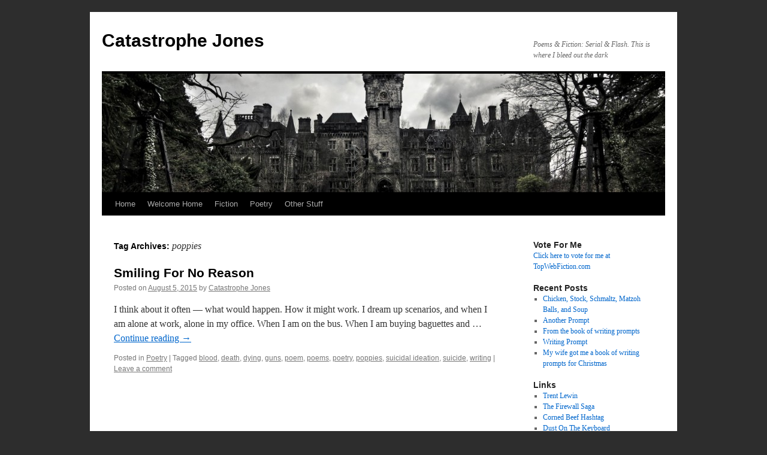

--- FILE ---
content_type: text/html; charset=UTF-8
request_url: https://catastrophejones.com/archives/tag/poppies
body_size: 11655
content:
<!DOCTYPE html>
<html lang="en-US">
<head>
<meta charset="UTF-8" />
<title>
poppies | Catastrophe Jones	</title>
<link rel="profile" href="https://gmpg.org/xfn/11" />
<link rel="stylesheet" type="text/css" media="all" href="https://catastrophejones.com/wp-content/themes/twentyten/style.css?ver=20251202" />
<link rel="pingback" href="https://catastrophejones.com/xmlrpc.php">
<meta name='robots' content='max-image-preview:large' />
<link rel="alternate" type="application/rss+xml" title="Catastrophe Jones &raquo; Feed" href="https://catastrophejones.com/feed" />
<link rel="alternate" type="application/rss+xml" title="Catastrophe Jones &raquo; Comments Feed" href="https://catastrophejones.com/comments/feed" />
<link rel="alternate" type="application/rss+xml" title="Catastrophe Jones &raquo; poppies Tag Feed" href="https://catastrophejones.com/archives/tag/poppies/feed" />
<style id='wp-img-auto-sizes-contain-inline-css' type='text/css'>
img:is([sizes=auto i],[sizes^="auto," i]){contain-intrinsic-size:3000px 1500px}
/*# sourceURL=wp-img-auto-sizes-contain-inline-css */
</style>
<style id='wp-emoji-styles-inline-css' type='text/css'>

	img.wp-smiley, img.emoji {
		display: inline !important;
		border: none !important;
		box-shadow: none !important;
		height: 1em !important;
		width: 1em !important;
		margin: 0 0.07em !important;
		vertical-align: -0.1em !important;
		background: none !important;
		padding: 0 !important;
	}
/*# sourceURL=wp-emoji-styles-inline-css */
</style>
<style id='wp-block-library-inline-css' type='text/css'>
:root{--wp-block-synced-color:#7a00df;--wp-block-synced-color--rgb:122,0,223;--wp-bound-block-color:var(--wp-block-synced-color);--wp-editor-canvas-background:#ddd;--wp-admin-theme-color:#007cba;--wp-admin-theme-color--rgb:0,124,186;--wp-admin-theme-color-darker-10:#006ba1;--wp-admin-theme-color-darker-10--rgb:0,107,160.5;--wp-admin-theme-color-darker-20:#005a87;--wp-admin-theme-color-darker-20--rgb:0,90,135;--wp-admin-border-width-focus:2px}@media (min-resolution:192dpi){:root{--wp-admin-border-width-focus:1.5px}}.wp-element-button{cursor:pointer}:root .has-very-light-gray-background-color{background-color:#eee}:root .has-very-dark-gray-background-color{background-color:#313131}:root .has-very-light-gray-color{color:#eee}:root .has-very-dark-gray-color{color:#313131}:root .has-vivid-green-cyan-to-vivid-cyan-blue-gradient-background{background:linear-gradient(135deg,#00d084,#0693e3)}:root .has-purple-crush-gradient-background{background:linear-gradient(135deg,#34e2e4,#4721fb 50%,#ab1dfe)}:root .has-hazy-dawn-gradient-background{background:linear-gradient(135deg,#faaca8,#dad0ec)}:root .has-subdued-olive-gradient-background{background:linear-gradient(135deg,#fafae1,#67a671)}:root .has-atomic-cream-gradient-background{background:linear-gradient(135deg,#fdd79a,#004a59)}:root .has-nightshade-gradient-background{background:linear-gradient(135deg,#330968,#31cdcf)}:root .has-midnight-gradient-background{background:linear-gradient(135deg,#020381,#2874fc)}:root{--wp--preset--font-size--normal:16px;--wp--preset--font-size--huge:42px}.has-regular-font-size{font-size:1em}.has-larger-font-size{font-size:2.625em}.has-normal-font-size{font-size:var(--wp--preset--font-size--normal)}.has-huge-font-size{font-size:var(--wp--preset--font-size--huge)}:root .has-text-align-center{text-align:center}:root .has-text-align-left{text-align:left}:root .has-text-align-right{text-align:right}.has-fit-text{white-space:nowrap!important}#end-resizable-editor-section{display:none}.aligncenter{clear:both}.items-justified-left{justify-content:flex-start}.items-justified-center{justify-content:center}.items-justified-right{justify-content:flex-end}.items-justified-space-between{justify-content:space-between}.screen-reader-text{word-wrap:normal!important;border:0;clip-path:inset(50%);height:1px;margin:-1px;overflow:hidden;padding:0;position:absolute;width:1px}.screen-reader-text:focus{background-color:#ddd;clip-path:none;color:#444;display:block;font-size:1em;height:auto;left:5px;line-height:normal;padding:15px 23px 14px;text-decoration:none;top:5px;width:auto;z-index:100000}html :where(.has-border-color){border-style:solid}html :where([style*=border-top-color]){border-top-style:solid}html :where([style*=border-right-color]){border-right-style:solid}html :where([style*=border-bottom-color]){border-bottom-style:solid}html :where([style*=border-left-color]){border-left-style:solid}html :where([style*=border-width]){border-style:solid}html :where([style*=border-top-width]){border-top-style:solid}html :where([style*=border-right-width]){border-right-style:solid}html :where([style*=border-bottom-width]){border-bottom-style:solid}html :where([style*=border-left-width]){border-left-style:solid}html :where(img[class*=wp-image-]){height:auto;max-width:100%}:where(figure){margin:0 0 1em}html :where(.is-position-sticky){--wp-admin--admin-bar--position-offset:var(--wp-admin--admin-bar--height,0px)}@media screen and (max-width:600px){html :where(.is-position-sticky){--wp-admin--admin-bar--position-offset:0px}}

/*# sourceURL=wp-block-library-inline-css */
</style><style id='global-styles-inline-css' type='text/css'>
:root{--wp--preset--aspect-ratio--square: 1;--wp--preset--aspect-ratio--4-3: 4/3;--wp--preset--aspect-ratio--3-4: 3/4;--wp--preset--aspect-ratio--3-2: 3/2;--wp--preset--aspect-ratio--2-3: 2/3;--wp--preset--aspect-ratio--16-9: 16/9;--wp--preset--aspect-ratio--9-16: 9/16;--wp--preset--color--black: #000;--wp--preset--color--cyan-bluish-gray: #abb8c3;--wp--preset--color--white: #fff;--wp--preset--color--pale-pink: #f78da7;--wp--preset--color--vivid-red: #cf2e2e;--wp--preset--color--luminous-vivid-orange: #ff6900;--wp--preset--color--luminous-vivid-amber: #fcb900;--wp--preset--color--light-green-cyan: #7bdcb5;--wp--preset--color--vivid-green-cyan: #00d084;--wp--preset--color--pale-cyan-blue: #8ed1fc;--wp--preset--color--vivid-cyan-blue: #0693e3;--wp--preset--color--vivid-purple: #9b51e0;--wp--preset--color--blue: #0066cc;--wp--preset--color--medium-gray: #666;--wp--preset--color--light-gray: #f1f1f1;--wp--preset--gradient--vivid-cyan-blue-to-vivid-purple: linear-gradient(135deg,rgb(6,147,227) 0%,rgb(155,81,224) 100%);--wp--preset--gradient--light-green-cyan-to-vivid-green-cyan: linear-gradient(135deg,rgb(122,220,180) 0%,rgb(0,208,130) 100%);--wp--preset--gradient--luminous-vivid-amber-to-luminous-vivid-orange: linear-gradient(135deg,rgb(252,185,0) 0%,rgb(255,105,0) 100%);--wp--preset--gradient--luminous-vivid-orange-to-vivid-red: linear-gradient(135deg,rgb(255,105,0) 0%,rgb(207,46,46) 100%);--wp--preset--gradient--very-light-gray-to-cyan-bluish-gray: linear-gradient(135deg,rgb(238,238,238) 0%,rgb(169,184,195) 100%);--wp--preset--gradient--cool-to-warm-spectrum: linear-gradient(135deg,rgb(74,234,220) 0%,rgb(151,120,209) 20%,rgb(207,42,186) 40%,rgb(238,44,130) 60%,rgb(251,105,98) 80%,rgb(254,248,76) 100%);--wp--preset--gradient--blush-light-purple: linear-gradient(135deg,rgb(255,206,236) 0%,rgb(152,150,240) 100%);--wp--preset--gradient--blush-bordeaux: linear-gradient(135deg,rgb(254,205,165) 0%,rgb(254,45,45) 50%,rgb(107,0,62) 100%);--wp--preset--gradient--luminous-dusk: linear-gradient(135deg,rgb(255,203,112) 0%,rgb(199,81,192) 50%,rgb(65,88,208) 100%);--wp--preset--gradient--pale-ocean: linear-gradient(135deg,rgb(255,245,203) 0%,rgb(182,227,212) 50%,rgb(51,167,181) 100%);--wp--preset--gradient--electric-grass: linear-gradient(135deg,rgb(202,248,128) 0%,rgb(113,206,126) 100%);--wp--preset--gradient--midnight: linear-gradient(135deg,rgb(2,3,129) 0%,rgb(40,116,252) 100%);--wp--preset--font-size--small: 13px;--wp--preset--font-size--medium: 20px;--wp--preset--font-size--large: 36px;--wp--preset--font-size--x-large: 42px;--wp--preset--spacing--20: 0.44rem;--wp--preset--spacing--30: 0.67rem;--wp--preset--spacing--40: 1rem;--wp--preset--spacing--50: 1.5rem;--wp--preset--spacing--60: 2.25rem;--wp--preset--spacing--70: 3.38rem;--wp--preset--spacing--80: 5.06rem;--wp--preset--shadow--natural: 6px 6px 9px rgba(0, 0, 0, 0.2);--wp--preset--shadow--deep: 12px 12px 50px rgba(0, 0, 0, 0.4);--wp--preset--shadow--sharp: 6px 6px 0px rgba(0, 0, 0, 0.2);--wp--preset--shadow--outlined: 6px 6px 0px -3px rgb(255, 255, 255), 6px 6px rgb(0, 0, 0);--wp--preset--shadow--crisp: 6px 6px 0px rgb(0, 0, 0);}:where(body) { margin: 0; }:where(.is-layout-flex){gap: 0.5em;}:where(.is-layout-grid){gap: 0.5em;}body .is-layout-flex{display: flex;}.is-layout-flex{flex-wrap: wrap;align-items: center;}.is-layout-flex > :is(*, div){margin: 0;}body .is-layout-grid{display: grid;}.is-layout-grid > :is(*, div){margin: 0;}body{padding-top: 0px;padding-right: 0px;padding-bottom: 0px;padding-left: 0px;}a:where(:not(.wp-element-button)){text-decoration: underline;}:root :where(.wp-element-button, .wp-block-button__link){background-color: #32373c;border-width: 0;color: #fff;font-family: inherit;font-size: inherit;font-style: inherit;font-weight: inherit;letter-spacing: inherit;line-height: inherit;padding-top: calc(0.667em + 2px);padding-right: calc(1.333em + 2px);padding-bottom: calc(0.667em + 2px);padding-left: calc(1.333em + 2px);text-decoration: none;text-transform: inherit;}.has-black-color{color: var(--wp--preset--color--black) !important;}.has-cyan-bluish-gray-color{color: var(--wp--preset--color--cyan-bluish-gray) !important;}.has-white-color{color: var(--wp--preset--color--white) !important;}.has-pale-pink-color{color: var(--wp--preset--color--pale-pink) !important;}.has-vivid-red-color{color: var(--wp--preset--color--vivid-red) !important;}.has-luminous-vivid-orange-color{color: var(--wp--preset--color--luminous-vivid-orange) !important;}.has-luminous-vivid-amber-color{color: var(--wp--preset--color--luminous-vivid-amber) !important;}.has-light-green-cyan-color{color: var(--wp--preset--color--light-green-cyan) !important;}.has-vivid-green-cyan-color{color: var(--wp--preset--color--vivid-green-cyan) !important;}.has-pale-cyan-blue-color{color: var(--wp--preset--color--pale-cyan-blue) !important;}.has-vivid-cyan-blue-color{color: var(--wp--preset--color--vivid-cyan-blue) !important;}.has-vivid-purple-color{color: var(--wp--preset--color--vivid-purple) !important;}.has-blue-color{color: var(--wp--preset--color--blue) !important;}.has-medium-gray-color{color: var(--wp--preset--color--medium-gray) !important;}.has-light-gray-color{color: var(--wp--preset--color--light-gray) !important;}.has-black-background-color{background-color: var(--wp--preset--color--black) !important;}.has-cyan-bluish-gray-background-color{background-color: var(--wp--preset--color--cyan-bluish-gray) !important;}.has-white-background-color{background-color: var(--wp--preset--color--white) !important;}.has-pale-pink-background-color{background-color: var(--wp--preset--color--pale-pink) !important;}.has-vivid-red-background-color{background-color: var(--wp--preset--color--vivid-red) !important;}.has-luminous-vivid-orange-background-color{background-color: var(--wp--preset--color--luminous-vivid-orange) !important;}.has-luminous-vivid-amber-background-color{background-color: var(--wp--preset--color--luminous-vivid-amber) !important;}.has-light-green-cyan-background-color{background-color: var(--wp--preset--color--light-green-cyan) !important;}.has-vivid-green-cyan-background-color{background-color: var(--wp--preset--color--vivid-green-cyan) !important;}.has-pale-cyan-blue-background-color{background-color: var(--wp--preset--color--pale-cyan-blue) !important;}.has-vivid-cyan-blue-background-color{background-color: var(--wp--preset--color--vivid-cyan-blue) !important;}.has-vivid-purple-background-color{background-color: var(--wp--preset--color--vivid-purple) !important;}.has-blue-background-color{background-color: var(--wp--preset--color--blue) !important;}.has-medium-gray-background-color{background-color: var(--wp--preset--color--medium-gray) !important;}.has-light-gray-background-color{background-color: var(--wp--preset--color--light-gray) !important;}.has-black-border-color{border-color: var(--wp--preset--color--black) !important;}.has-cyan-bluish-gray-border-color{border-color: var(--wp--preset--color--cyan-bluish-gray) !important;}.has-white-border-color{border-color: var(--wp--preset--color--white) !important;}.has-pale-pink-border-color{border-color: var(--wp--preset--color--pale-pink) !important;}.has-vivid-red-border-color{border-color: var(--wp--preset--color--vivid-red) !important;}.has-luminous-vivid-orange-border-color{border-color: var(--wp--preset--color--luminous-vivid-orange) !important;}.has-luminous-vivid-amber-border-color{border-color: var(--wp--preset--color--luminous-vivid-amber) !important;}.has-light-green-cyan-border-color{border-color: var(--wp--preset--color--light-green-cyan) !important;}.has-vivid-green-cyan-border-color{border-color: var(--wp--preset--color--vivid-green-cyan) !important;}.has-pale-cyan-blue-border-color{border-color: var(--wp--preset--color--pale-cyan-blue) !important;}.has-vivid-cyan-blue-border-color{border-color: var(--wp--preset--color--vivid-cyan-blue) !important;}.has-vivid-purple-border-color{border-color: var(--wp--preset--color--vivid-purple) !important;}.has-blue-border-color{border-color: var(--wp--preset--color--blue) !important;}.has-medium-gray-border-color{border-color: var(--wp--preset--color--medium-gray) !important;}.has-light-gray-border-color{border-color: var(--wp--preset--color--light-gray) !important;}.has-vivid-cyan-blue-to-vivid-purple-gradient-background{background: var(--wp--preset--gradient--vivid-cyan-blue-to-vivid-purple) !important;}.has-light-green-cyan-to-vivid-green-cyan-gradient-background{background: var(--wp--preset--gradient--light-green-cyan-to-vivid-green-cyan) !important;}.has-luminous-vivid-amber-to-luminous-vivid-orange-gradient-background{background: var(--wp--preset--gradient--luminous-vivid-amber-to-luminous-vivid-orange) !important;}.has-luminous-vivid-orange-to-vivid-red-gradient-background{background: var(--wp--preset--gradient--luminous-vivid-orange-to-vivid-red) !important;}.has-very-light-gray-to-cyan-bluish-gray-gradient-background{background: var(--wp--preset--gradient--very-light-gray-to-cyan-bluish-gray) !important;}.has-cool-to-warm-spectrum-gradient-background{background: var(--wp--preset--gradient--cool-to-warm-spectrum) !important;}.has-blush-light-purple-gradient-background{background: var(--wp--preset--gradient--blush-light-purple) !important;}.has-blush-bordeaux-gradient-background{background: var(--wp--preset--gradient--blush-bordeaux) !important;}.has-luminous-dusk-gradient-background{background: var(--wp--preset--gradient--luminous-dusk) !important;}.has-pale-ocean-gradient-background{background: var(--wp--preset--gradient--pale-ocean) !important;}.has-electric-grass-gradient-background{background: var(--wp--preset--gradient--electric-grass) !important;}.has-midnight-gradient-background{background: var(--wp--preset--gradient--midnight) !important;}.has-small-font-size{font-size: var(--wp--preset--font-size--small) !important;}.has-medium-font-size{font-size: var(--wp--preset--font-size--medium) !important;}.has-large-font-size{font-size: var(--wp--preset--font-size--large) !important;}.has-x-large-font-size{font-size: var(--wp--preset--font-size--x-large) !important;}
/*# sourceURL=global-styles-inline-css */
</style>

<style id='classic-theme-styles-inline-css' type='text/css'>
.wp-block-button__link{background-color:#32373c;border-radius:9999px;box-shadow:none;color:#fff;font-size:1.125em;padding:calc(.667em + 2px) calc(1.333em + 2px);text-decoration:none}.wp-block-file__button{background:#32373c;color:#fff}.wp-block-accordion-heading{margin:0}.wp-block-accordion-heading__toggle{background-color:inherit!important;color:inherit!important}.wp-block-accordion-heading__toggle:not(:focus-visible){outline:none}.wp-block-accordion-heading__toggle:focus,.wp-block-accordion-heading__toggle:hover{background-color:inherit!important;border:none;box-shadow:none;color:inherit;padding:var(--wp--preset--spacing--20,1em) 0;text-decoration:none}.wp-block-accordion-heading__toggle:focus-visible{outline:auto;outline-offset:0}
/*# sourceURL=https://catastrophejones.com/wp-content/plugins/gutenberg/build/styles/block-library/classic.min.css */
</style>
<link rel='stylesheet' id='twentyten-block-style-css' href='https://catastrophejones.com/wp-content/themes/twentyten/blocks.css?ver=20250220' type='text/css' media='all' />
<link rel='stylesheet' id='taxopress-frontend-css-css' href='https://catastrophejones.com/wp-content/plugins/simple-tags/assets/frontend/css/frontend.css?ver=3.43.0' type='text/css' media='all' />
<script type="text/javascript" src="https://catastrophejones.com/wp-includes/js/jquery/jquery.min.js?ver=3.7.1" id="jquery-core-js"></script>
<script type="text/javascript" src="https://catastrophejones.com/wp-includes/js/jquery/jquery-migrate.min.js?ver=3.4.1" id="jquery-migrate-js"></script>
<script type="text/javascript" src="https://catastrophejones.com/wp-content/plugins/simple-tags/assets/frontend/js/frontend.js?ver=3.43.0" id="taxopress-frontend-js-js"></script>
<link rel="https://api.w.org/" href="https://catastrophejones.com/wp-json/" /><link rel="alternate" title="JSON" type="application/json" href="https://catastrophejones.com/wp-json/wp/v2/tags/707" /><link rel="EditURI" type="application/rsd+xml" title="RSD" href="https://catastrophejones.com/xmlrpc.php?rsd" />
<meta name="generator" content="WordPress 6.9" />
<style type="text/css" id="custom-background-css">
body.custom-background { background-color: #2d2d2d; }
</style>
	</head>

<body class="archive tag tag-poppies tag-707 custom-background wp-theme-twentyten">
<div id="wrapper" class="hfeed">
		<a href="#content" class="screen-reader-text skip-link">Skip to content</a>
	<div id="header">
		<div id="masthead">
			<div id="branding" role="banner">
									<div id="site-title">
						<span>
							<a href="https://catastrophejones.com/" rel="home" >Catastrophe Jones</a>
						</span>
					</div>
										<div id="site-description">Poems &amp; Fiction: Serial &amp; Flash. This is where I bleed out the dark</div>
					<img src="https://catastrophejones.apps-1and1.com/wp-content/uploads/2015/11/cropped-cropped-castle-miranda.jpg" width="940" height="198" alt="Catastrophe Jones" srcset="https://catastrophejones.com/wp-content/uploads/2015/11/cropped-cropped-castle-miranda.jpg 940w, https://catastrophejones.com/wp-content/uploads/2015/11/cropped-cropped-castle-miranda-300x63.jpg 300w, https://catastrophejones.com/wp-content/uploads/2015/11/cropped-cropped-castle-miranda-768x162.jpg 768w" sizes="(max-width: 940px) 100vw, 940px" decoding="async" fetchpriority="high" />			</div><!-- #branding -->

			<div id="access" role="navigation">
				<div class="menu"><ul>
<li ><a href="https://catastrophejones.com/">Home</a></li><li class="page_item page-item-6003"><a href="https://catastrophejones.com/welcome-home">Welcome Home</a></li>
<li class="page_item page-item-6034 page_item_has_children"><a href="https://catastrophejones.com/fictionpage">Fiction</a>
<ul class='children'>
	<li class="page_item page-item-1263"><a href="https://catastrophejones.com/fictionpage/serials">Ongoing</a></li>
	<li class="page_item page-item-6023 page_item_has_children"><a href="https://catastrophejones.com/fictionpage/on-hiatus">On Hiatus</a>
	<ul class='children'>
		<li class="page_item page-item-3487"><a href="https://catastrophejones.com/fictionpage/on-hiatus/everything-jones">Everything Jones</a></li>
		<li class="page_item page-item-3476"><a href="https://catastrophejones.com/fictionpage/on-hiatus/go-back">Go Back</a></li>
		<li class="page_item page-item-3480"><a href="https://catastrophejones.com/fictionpage/on-hiatus/the-autumn-queen">The Autumn Queen</a></li>
		<li class="page_item page-item-3472"><a href="https://catastrophejones.com/fictionpage/on-hiatus/deathwatch">DeathWatch</a></li>
		<li class="page_item page-item-3484"><a href="https://catastrophejones.com/fictionpage/on-hiatus/disconnection">Disconnection</a></li>
	</ul>
</li>
	<li class="page_item page-item-3356 page_item_has_children"><a href="https://catastrophejones.com/fictionpage/complete-serials">Complete</a>
	<ul class='children'>
		<li class="page_item page-item-3482"><a href="https://catastrophejones.com/fictionpage/complete-serials/return">Return</a></li>
	</ul>
</li>
</ul>
</li>
<li class="page_item page-item-6036"><a href="https://catastrophejones.com/poetry">Poetry</a></li>
<li class="page_item page-item-6038 page_item_has_children"><a href="https://catastrophejones.com/other-stuff">Other Stuff</a>
<ul class='children'>
	<li class="page_item page-item-117"><a href="https://catastrophejones.com/other-stuff/what-is-a-writer">What is a writer?</a></li>
	<li class="page_item page-item-226"><a href="https://catastrophejones.com/other-stuff/so-i-wrote-this-book">So, I Wrote This Book&#8230;</a></li>
</ul>
</li>
</ul></div>
			</div><!-- #access -->
		</div><!-- #masthead -->
	</div><!-- #header -->

	<div id="main">

		<div id="container">
			<div id="content" role="main">

				<h1 class="page-title">
				Tag Archives: <span>poppies</span>				</h1>

				



	
			<div id="post-3641" class="post-3641 post type-post status-publish format-standard hentry category-poetry tag-blood tag-death tag-dying tag-guns tag-poem tag-poems tag-poetry-2 tag-poppies tag-suicidal-ideation tag-suicide tag-writing">
			<h2 class="entry-title"><a href="https://catastrophejones.com/archives/3641" rel="bookmark">Smiling For No Reason</a></h2>

			<div class="entry-meta">
				<span class="meta-prep meta-prep-author">Posted on</span> <a href="https://catastrophejones.com/archives/3641" title="9:00 am" rel="bookmark"><span class="entry-date">August 5, 2015</span></a> <span class="meta-sep">by</span> <span class="author vcard"><a class="url fn n" href="https://catastrophejones.com/archives/author/catastrophejones" title="View all posts by Catastrophe Jones">Catastrophe Jones</a></span>			</div><!-- .entry-meta -->

					<div class="entry-summary">
				<p>I think about it often &#8212; what would happen. How it might work. I dream up scenarios, and when I am alone at work, alone in my office. When I am on the bus. When I am buying baguettes and &hellip; <a href="https://catastrophejones.com/archives/3641">Continue reading <span class="meta-nav">&rarr;</span></a></p>
			</div><!-- .entry-summary -->
	
			<div class="entry-utility">
									<span class="cat-links">
						<span class="entry-utility-prep entry-utility-prep-cat-links">Posted in</span> <a href="https://catastrophejones.com/archives/category/poetry" rel="category tag">Poetry</a>					</span>
					<span class="meta-sep">|</span>
				
								<span class="tag-links">
					<span class="entry-utility-prep entry-utility-prep-tag-links">Tagged</span> <a href="https://catastrophejones.com/archives/tag/blood" rel="tag">blood</a>, <a href="https://catastrophejones.com/archives/tag/death" rel="tag">death</a>, <a href="https://catastrophejones.com/archives/tag/dying" rel="tag">dying</a>, <a href="https://catastrophejones.com/archives/tag/guns" rel="tag">guns</a>, <a href="https://catastrophejones.com/archives/tag/poem" rel="tag">poem</a>, <a href="https://catastrophejones.com/archives/tag/poems" rel="tag">poems</a>, <a href="https://catastrophejones.com/archives/tag/poetry-2" rel="tag">poetry</a>, <a href="https://catastrophejones.com/archives/tag/poppies" rel="tag">poppies</a>, <a href="https://catastrophejones.com/archives/tag/suicidal-ideation" rel="tag">suicidal ideation</a>, <a href="https://catastrophejones.com/archives/tag/suicide" rel="tag">suicide</a>, <a href="https://catastrophejones.com/archives/tag/writing" rel="tag">writing</a>				</span>
				<span class="meta-sep">|</span>
				
				<span class="comments-link"><a href="https://catastrophejones.com/archives/3641#respond">Leave a comment</a></span>

							</div><!-- .entry-utility -->
		</div><!-- #post-3641 -->

		
	

			</div><!-- #content -->
		</div><!-- #container -->


		<div id="primary" class="widget-area" role="complementary">
			<ul class="xoxo">

<li id="text-3" class="widget-container widget_text"><h3 class="widget-title">Vote For Me</h3>			<div class="textwidget"><a href="http://topwebfiction.com/vote.php?for=deathwatch">Click here to vote for me at TopWebFiction.com</a></div>
		</li>
		<li id="recent-posts-2" class="widget-container widget_recent_entries">
		<h3 class="widget-title">Recent Posts</h3>
		<ul>
											<li>
					<a href="https://catastrophejones.com/archives/10258">Chicken, Stock, Schmaltz, Matzoh Balls, and Soup</a>
									</li>
											<li>
					<a href="https://catastrophejones.com/archives/10092">Another Prompt</a>
									</li>
											<li>
					<a href="https://catastrophejones.com/archives/10089">From the book of writing prompts</a>
									</li>
											<li>
					<a href="https://catastrophejones.com/archives/10085">Writing Prompt</a>
									</li>
											<li>
					<a href="https://catastrophejones.com/archives/10082">My wife got me a book of writing prompts for Christmas</a>
									</li>
					</ul>

		</li><li id="simple-links-3" class="widget-container sl-links-main"><h3 class="widget-title">Links</h3><ul class="simple-links-list simple-links-3-list" id="simple-links-3-list"><li class="simple-links-item simple-links-widget-item" id="link-5991"><a href="http://trentlewin.com/" title="Fiction, and other Made-Up Stories">Trent Lewin</a></li><li class="simple-links-item simple-links-widget-item" id="link-6007"><a href="http://thefirewallsaga.com" title="A webserial by Braden Russell">The Firewall Saga</a></li><li class="simple-links-item simple-links-widget-item" id="link-5966"><a href="https://cornedbeefhashtag.wordpress.com/" title="Writing, Instead of Regretting -- writing, poetry, a little bit of serial fiction">Corned Beef Hashtag</a></li><li class="simple-links-item simple-links-widget-item" id="link-5989"><a href="https://abbiealley.wordpress.com/" title="A Blog With Thoughts -- mom and college student, fiction experiments">Dust On The Keyboard</a></li></ul><!-- End .simple-links-list --></li>			</ul>
		</div><!-- #primary .widget-area -->


		<div id="secondary" class="widget-area" role="complementary">
			<ul class="xoxo">
				<li id="search-2" class="widget-container widget_search"><h3 class="widget-title">What are you looking for?</h3><form role="search" method="get" id="searchform" class="searchform" action="https://catastrophejones.com/">
				<div>
					<label class="screen-reader-text" for="s">Search for:</label>
					<input type="text" value="" name="s" id="s" />
					<input type="submit" id="searchsubmit" value="Search" />
				</div>
			</form></li><li id="simple-links-3" class="widget-container sl-links-main"><h3 class="widget-title">Links</h3><ul class="simple-links-list simple-links-3-list" id="simple-links-3-list"><li class="simple-links-item simple-links-widget-item" id="link-5991"><a href="http://trentlewin.com/" title="Fiction, and other Made-Up Stories">Trent Lewin</a></li><li class="simple-links-item simple-links-widget-item" id="link-6007"><a href="http://thefirewallsaga.com" title="A webserial by Braden Russell">The Firewall Saga</a></li><li class="simple-links-item simple-links-widget-item" id="link-5966"><a href="https://cornedbeefhashtag.wordpress.com/" title="Writing, Instead of Regretting -- writing, poetry, a little bit of serial fiction">Corned Beef Hashtag</a></li><li class="simple-links-item simple-links-widget-item" id="link-5989"><a href="https://abbiealley.wordpress.com/" title="A Blog With Thoughts -- mom and college student, fiction experiments">Dust On The Keyboard</a></li></ul><!-- End .simple-links-list --></li><li id="categories-3" class="widget-container widget_categories"><h3 class="widget-title">Categories</h3><form action="https://catastrophejones.com" method="get"><label class="screen-reader-text" for="cat">Categories</label><select  name='cat' id='cat' class='postform'>
	<option value='-1'>Select Category</option>
	<option class="level-0" value="2">Announcements&nbsp;&nbsp;(37)</option>
	<option class="level-0" value="3">Fiction&nbsp;&nbsp;(843)</option>
	<option class="level-1" value="4">&nbsp;&nbsp;&nbsp;Flash&nbsp;&nbsp;(429)</option>
	<option class="level-1" value="9">&nbsp;&nbsp;&nbsp;Serial&nbsp;&nbsp;(300)</option>
	<option class="level-0" value="5">Just Blog Stuff&nbsp;&nbsp;(23)</option>
	<option class="level-0" value="6">Poetry&nbsp;&nbsp;(473)</option>
	<option class="level-1" value="1235">&nbsp;&nbsp;&nbsp;Love Poems&nbsp;&nbsp;(61)</option>
	<option class="level-1" value="1236">&nbsp;&nbsp;&nbsp;On Depression&nbsp;&nbsp;(46)</option>
	<option class="level-1" value="10">&nbsp;&nbsp;&nbsp;Songwriting&nbsp;&nbsp;(19)</option>
	<option class="level-0" value="7">Poll&nbsp;&nbsp;(6)</option>
	<option class="level-0" value="8">Real Life&nbsp;&nbsp;(37)</option>
	<option class="level-0" value="11">Template&nbsp;&nbsp;(304)</option>
	<option class="level-1" value="14">&nbsp;&nbsp;&nbsp;Deathwatch&nbsp;&nbsp;(265)</option>
	<option class="level-1" value="15">&nbsp;&nbsp;&nbsp;Disconnection&nbsp;&nbsp;(10)</option>
	<option class="level-1" value="12">&nbsp;&nbsp;&nbsp;The Autumn Queen&nbsp;&nbsp;(27)</option>
	<option class="level-0" value="1">Uncategorized&nbsp;&nbsp;(19)</option>
	<option class="level-0" value="13">Word Spasm&nbsp;&nbsp;(3)</option>
</select>
</form><script type="text/javascript">
/* <![CDATA[ */

( ( dropdownId ) => {
	const dropdown = document.getElementById( dropdownId );
	function onSelectChange() {
		setTimeout( () => {
			if ( 'escape' === dropdown.dataset.lastkey ) {
				return;
			}
			if ( dropdown.value && parseInt( dropdown.value ) > 0 && dropdown instanceof HTMLSelectElement ) {
				dropdown.parentElement.submit();
			}
		}, 250 );
	}
	function onKeyUp( event ) {
		if ( 'Escape' === event.key ) {
			dropdown.dataset.lastkey = 'escape';
		} else {
			delete dropdown.dataset.lastkey;
		}
	}
	function onClick() {
		delete dropdown.dataset.lastkey;
	}
	dropdown.addEventListener( 'keyup', onKeyUp );
	dropdown.addEventListener( 'click', onClick );
	dropdown.addEventListener( 'change', onSelectChange );
})( "cat" );

//# sourceURL=WP_Widget_Categories%3A%3Awidget
/* ]]> */
</script>
</li>			</ul>
		</div><!-- #secondary .widget-area -->

	</div><!-- #main -->

	<div id="footer" role="contentinfo">
		<div id="colophon">



			<div id="footer-widget-area" role="complementary">



				<div id="third" class="widget-area">
					<ul class="xoxo">
						<li id="tag_cloud-2" class="widget-container widget_tag_cloud"><h3 class="widget-title">I Write About&#8230;</h3><div class="tagcloud"><ul class='wp-tag-cloud' role='list'>
	<li><a href="https://catastrophejones.com/archives/tag/airships" class="tag-cloud-link tag-link-42 tag-link-position-1" style="font-size: 12.454545454545pt;" aria-label="airships (122 items)">airships</a></li>
	<li><a href="https://catastrophejones.com/archives/tag/alliance" class="tag-cloud-link tag-link-1036 tag-link-position-2" style="font-size: 12.348484848485pt;" aria-label="alliance (118 items)">alliance</a></li>
	<li><a href="https://catastrophejones.com/archives/tag/allied-forces" class="tag-cloud-link tag-link-1193 tag-link-position-3" style="font-size: 12.348484848485pt;" aria-label="Allied Forces (118 items)">Allied Forces</a></li>
	<li><a href="https://catastrophejones.com/archives/tag/blacklands" class="tag-cloud-link tag-link-116 tag-link-position-4" style="font-size: 12.242424242424pt;" aria-label="Blacklands (117 items)">Blacklands</a></li>
	<li><a href="https://catastrophejones.com/archives/tag/blue-eyed-man" class="tag-cloud-link tag-link-128 tag-link-position-5" style="font-size: 8.530303030303pt;" aria-label="blue-eyed man (52 items)">blue-eyed man</a></li>
	<li><a href="https://catastrophejones.com/archives/tag/cat" class="tag-cloud-link tag-link-166 tag-link-position-6" style="font-size: 9.1666666666667pt;" aria-label="cat (59 items)">cat</a></li>
	<li><a href="https://catastrophejones.com/archives/tag/catastrophe" class="tag-cloud-link tag-link-169 tag-link-position-7" style="font-size: 11.5pt;" aria-label="catastrophe (98 items)">catastrophe</a></li>
	<li><a href="https://catastrophejones.com/archives/tag/catastrophe-jones" class="tag-cloud-link tag-link-170 tag-link-position-8" style="font-size: 11.606060606061pt;" aria-label="catastrophe jones (101 items)">catastrophe jones</a></li>
	<li><a href="https://catastrophejones.com/archives/tag/cat-jones" class="tag-cloud-link tag-link-167 tag-link-position-9" style="font-size: 9.2727272727273pt;" aria-label="cat jones (60 items)">cat jones</a></li>
	<li><a href="https://catastrophejones.com/archives/tag/centralis" class="tag-cloud-link tag-link-1164 tag-link-position-10" style="font-size: 12.348484848485pt;" aria-label="Centralis (119 items)">Centralis</a></li>
	<li><a href="https://catastrophejones.com/archives/tag/coryphaeus" class="tag-cloud-link tag-link-1049 tag-link-position-11" style="font-size: 12.666666666667pt;" aria-label="Coryphaeus (127 items)">Coryphaeus</a></li>
	<li><a href="https://catastrophejones.com/archives/tag/danival" class="tag-cloud-link tag-link-1190 tag-link-position-12" style="font-size: 12.242424242424pt;" aria-label="Danival (117 items)">Danival</a></li>
	<li><a href="https://catastrophejones.com/archives/tag/death" class="tag-cloud-link tag-link-239 tag-link-position-13" style="font-size: 16.69696969697pt;" aria-label="death (307 items)">death</a></li>
	<li><a href="https://catastrophejones.com/archives/tag/deathwatch" class="tag-cloud-link tag-link-240 tag-link-position-14" style="font-size: 16.060606060606pt;" aria-label="deathwatch (266 items)">deathwatch</a></li>
	<li><a href="https://catastrophejones.com/archives/tag/depression" class="tag-cloud-link tag-link-253 tag-link-position-15" style="font-size: 8pt;" aria-label="depression (46 items)">depression</a></li>
	<li><a href="https://catastrophejones.com/archives/tag/fiction-2" class="tag-cloud-link tag-link-346 tag-link-position-16" style="font-size: 19.242424242424pt;" aria-label="fiction (541 items)">fiction</a></li>
	<li><a href="https://catastrophejones.com/archives/tag/flash-2" class="tag-cloud-link tag-link-355 tag-link-position-17" style="font-size: 14.045454545455pt;" aria-label="flash (174 items)">flash</a></li>
	<li><a href="https://catastrophejones.com/archives/tag/flash-fiction" class="tag-cloud-link tag-link-356 tag-link-position-18" style="font-size: 17.863636363636pt;" aria-label="flash fiction (394 items)">flash fiction</a></li>
	<li><a href="https://catastrophejones.com/archives/tag/garrett" class="tag-cloud-link tag-link-383 tag-link-position-19" style="font-size: 12.772727272727pt;" aria-label="Garrett (131 items)">Garrett</a></li>
	<li><a href="https://catastrophejones.com/archives/tag/gemma" class="tag-cloud-link tag-link-386 tag-link-position-20" style="font-size: 12.560606060606pt;" aria-label="Gemma (126 items)">Gemma</a></li>
	<li><a href="https://catastrophejones.com/archives/tag/grief" class="tag-cloud-link tag-link-404 tag-link-position-21" style="font-size: 12.666666666667pt;" aria-label="grief (128 items)">grief</a></li>
	<li><a href="https://catastrophejones.com/archives/tag/hope" class="tag-cloud-link tag-link-444 tag-link-position-22" style="font-size: 8.530303030303pt;" aria-label="hope (52 items)">hope</a></li>
	<li><a href="https://catastrophejones.com/archives/tag/ilona" class="tag-cloud-link tag-link-469 tag-link-position-23" style="font-size: 13.833333333333pt;" aria-label="Ilona (164 items)">Ilona</a></li>
	<li><a href="https://catastrophejones.com/archives/tag/immanis" class="tag-cloud-link tag-link-472 tag-link-position-24" style="font-size: 13.30303030303pt;" aria-label="Immanis (147 items)">Immanis</a></li>
	<li><a href="https://catastrophejones.com/archives/tag/intemeritus-posito" class="tag-cloud-link tag-link-1216 tag-link-position-25" style="font-size: 12.242424242424pt;" aria-label="Intemeritus Posito (117 items)">Intemeritus Posito</a></li>
	<li><a href="https://catastrophejones.com/archives/tag/jet" class="tag-cloud-link tag-link-497 tag-link-position-26" style="font-size: 15.318181818182pt;" aria-label="Jet (228 items)">Jet</a></li>
	<li><a href="https://catastrophejones.com/archives/tag/jones" class="tag-cloud-link tag-link-502 tag-link-position-27" style="font-size: 9.0606060606061pt;" aria-label="jones (58 items)">jones</a></li>
	<li><a href="https://catastrophejones.com/archives/tag/jules" class="tag-cloud-link tag-link-505 tag-link-position-28" style="font-size: 13.621212121212pt;" aria-label="Jules (156 items)">Jules</a></li>
	<li><a href="https://catastrophejones.com/archives/tag/kieron" class="tag-cloud-link tag-link-518 tag-link-position-29" style="font-size: 15.424242424242pt;" aria-label="Kieron (236 items)">Kieron</a></li>
	<li><a href="https://catastrophejones.com/archives/tag/loss" class="tag-cloud-link tag-link-555 tag-link-position-30" style="font-size: 13.939393939394pt;" aria-label="loss (168 items)">loss</a></li>
	<li><a href="https://catastrophejones.com/archives/tag/love" class="tag-cloud-link tag-link-557 tag-link-position-31" style="font-size: 18.818181818182pt;" aria-label="love (492 items)">love</a></li>
	<li><a href="https://catastrophejones.com/archives/tag/lucida" class="tag-cloud-link tag-link-561 tag-link-position-32" style="font-size: 13.090909090909pt;" aria-label="Lucida (139 items)">Lucida</a></li>
	<li><a href="https://catastrophejones.com/archives/tag/luminora" class="tag-cloud-link tag-link-564 tag-link-position-33" style="font-size: 12.348484848485pt;" aria-label="Luminora (118 items)">Luminora</a></li>
	<li><a href="https://catastrophejones.com/archives/tag/memory" class="tag-cloud-link tag-link-586 tag-link-position-34" style="font-size: 11.5pt;" aria-label="memory (99 items)">memory</a></li>
	<li><a href="https://catastrophejones.com/archives/tag/nate" class="tag-cloud-link tag-link-618 tag-link-position-35" style="font-size: 13.19696969697pt;" aria-label="Nate (145 items)">Nate</a></li>
	<li><a href="https://catastrophejones.com/archives/tag/pieces" class="tag-cloud-link tag-link-687 tag-link-position-36" style="font-size: 17.757575757576pt;" aria-label="pieces (384 items)">pieces</a></li>
	<li><a href="https://catastrophejones.com/archives/tag/poem" class="tag-cloud-link tag-link-696 tag-link-position-37" style="font-size: 16.484848484848pt;" aria-label="poem (292 items)">poem</a></li>
	<li><a href="https://catastrophejones.com/archives/tag/poems" class="tag-cloud-link tag-link-697 tag-link-position-38" style="font-size: 15.318181818182pt;" aria-label="poems (226 items)">poems</a></li>
	<li><a href="https://catastrophejones.com/archives/tag/poetry-2" class="tag-cloud-link tag-link-699 tag-link-position-39" style="font-size: 16.272727272727pt;" aria-label="poetry (278 items)">poetry</a></li>
	<li><a href="https://catastrophejones.com/archives/tag/secta" class="tag-cloud-link tag-link-801 tag-link-position-40" style="font-size: 12.666666666667pt;" aria-label="secta (127 items)">secta</a></li>
	<li><a href="https://catastrophejones.com/archives/tag/serial" class="tag-cloud-link tag-link-813 tag-link-position-41" style="font-size: 16.166666666667pt;" aria-label="serial (276 items)">serial</a></li>
	<li><a href="https://catastrophejones.com/archives/tag/series" class="tag-cloud-link tag-link-814 tag-link-position-42" style="font-size: 8pt;" aria-label="series (46 items)">series</a></li>
	<li><a href="https://catastrophejones.com/archives/tag/sha" class="tag-cloud-link tag-link-820 tag-link-position-43" style="font-size: 13.30303030303pt;" aria-label="Sha (148 items)">Sha</a></li>
	<li><a href="https://catastrophejones.com/archives/tag/war" class="tag-cloud-link tag-link-973 tag-link-position-44" style="font-size: 13.19696969697pt;" aria-label="war (144 items)">war</a></li>
	<li><a href="https://catastrophejones.com/archives/tag/writing" class="tag-cloud-link tag-link-1010 tag-link-position-45" style="font-size: 22pt;" aria-label="writing (972 items)">writing</a></li>
</ul>
</div>
</li>					</ul>
				</div><!-- #third .widget-area -->

				<div id="fourth" class="widget-area">
					<ul class="xoxo">
						<li id="calendar-2" class="widget-container widget_calendar"><h3 class="widget-title">By Month</h3><div id="calendar_wrap" class="calendar_wrap"><table id="wp-calendar" class="wp-calendar-table">
	<caption>January 2026</caption>
	<thead>
	<tr>
		<th scope="col" aria-label="Sunday">S</th>
		<th scope="col" aria-label="Monday">M</th>
		<th scope="col" aria-label="Tuesday">T</th>
		<th scope="col" aria-label="Wednesday">W</th>
		<th scope="col" aria-label="Thursday">T</th>
		<th scope="col" aria-label="Friday">F</th>
		<th scope="col" aria-label="Saturday">S</th>
	</tr>
	</thead>
	<tbody>
	<tr>
		<td colspan="4" class="pad">&nbsp;</td><td>1</td><td>2</td><td>3</td>
	</tr>
	<tr>
		<td>4</td><td>5</td><td>6</td><td>7</td><td>8</td><td>9</td><td>10</td>
	</tr>
	<tr>
		<td>11</td><td>12</td><td>13</td><td>14</td><td>15</td><td>16</td><td>17</td>
	</tr>
	<tr>
		<td>18</td><td>19</td><td>20</td><td>21</td><td id="today">22</td><td>23</td><td>24</td>
	</tr>
	<tr>
		<td>25</td><td>26</td><td>27</td><td>28</td><td>29</td><td>30</td><td>31</td>
	</tr>
	</tbody>
	</table><nav aria-label="Previous and next months" class="wp-calendar-nav">
		<span class="wp-calendar-nav-prev"><a href="https://catastrophejones.com/archives/date/2025/12">&laquo; Dec</a></span>
		<span class="pad">&nbsp;</span>
		<span class="wp-calendar-nav-next">&nbsp;</span>
	</nav></div></li>					</ul>
				</div><!-- #fourth .widget-area -->

			</div><!-- #footer-widget-area -->

			<div id="site-info">
				<a href="https://catastrophejones.com/" rel="home">
					Catastrophe Jones				</a>
							</div><!-- #site-info -->

			<div id="site-generator">
								<a href="https://wordpress.org/" class="imprint" title="Semantic Personal Publishing Platform">
					Proudly powered by WordPress.				</a>
			</div><!-- #site-generator -->

		</div><!-- #colophon -->
	</div><!-- #footer -->

</div><!-- #wrapper -->

<script type="speculationrules">
{"prefetch":[{"source":"document","where":{"and":[{"href_matches":"/*"},{"not":{"href_matches":["/wp-*.php","/wp-admin/*","/wp-content/uploads/*","/wp-content/*","/wp-content/plugins/*","/wp-content/themes/twentyten/*","/*\\?(.+)"]}},{"not":{"selector_matches":"a[rel~=\"nofollow\"]"}},{"not":{"selector_matches":".no-prefetch, .no-prefetch a"}}]},"eagerness":"conservative"}]}
</script>
<script id="wp-emoji-settings" type="application/json">
{"baseUrl":"https://s.w.org/images/core/emoji/17.0.2/72x72/","ext":".png","svgUrl":"https://s.w.org/images/core/emoji/17.0.2/svg/","svgExt":".svg","source":{"concatemoji":"https://catastrophejones.com/wp-includes/js/wp-emoji-release.min.js?ver=6.9"}}
</script>
<script type="module">
/* <![CDATA[ */
/*! This file is auto-generated */
const a=JSON.parse(document.getElementById("wp-emoji-settings").textContent),o=(window._wpemojiSettings=a,"wpEmojiSettingsSupports"),s=["flag","emoji"];function i(e){try{var t={supportTests:e,timestamp:(new Date).valueOf()};sessionStorage.setItem(o,JSON.stringify(t))}catch(e){}}function c(e,t,n){e.clearRect(0,0,e.canvas.width,e.canvas.height),e.fillText(t,0,0);t=new Uint32Array(e.getImageData(0,0,e.canvas.width,e.canvas.height).data);e.clearRect(0,0,e.canvas.width,e.canvas.height),e.fillText(n,0,0);const a=new Uint32Array(e.getImageData(0,0,e.canvas.width,e.canvas.height).data);return t.every((e,t)=>e===a[t])}function p(e,t){e.clearRect(0,0,e.canvas.width,e.canvas.height),e.fillText(t,0,0);var n=e.getImageData(16,16,1,1);for(let e=0;e<n.data.length;e++)if(0!==n.data[e])return!1;return!0}function u(e,t,n,a){switch(t){case"flag":return n(e,"\ud83c\udff3\ufe0f\u200d\u26a7\ufe0f","\ud83c\udff3\ufe0f\u200b\u26a7\ufe0f")?!1:!n(e,"\ud83c\udde8\ud83c\uddf6","\ud83c\udde8\u200b\ud83c\uddf6")&&!n(e,"\ud83c\udff4\udb40\udc67\udb40\udc62\udb40\udc65\udb40\udc6e\udb40\udc67\udb40\udc7f","\ud83c\udff4\u200b\udb40\udc67\u200b\udb40\udc62\u200b\udb40\udc65\u200b\udb40\udc6e\u200b\udb40\udc67\u200b\udb40\udc7f");case"emoji":return!a(e,"\ud83e\u1fac8")}return!1}function f(e,t,n,a){let r;const o=(r="undefined"!=typeof WorkerGlobalScope&&self instanceof WorkerGlobalScope?new OffscreenCanvas(300,150):document.createElement("canvas")).getContext("2d",{willReadFrequently:!0}),s=(o.textBaseline="top",o.font="600 32px Arial",{});return e.forEach(e=>{s[e]=t(o,e,n,a)}),s}function r(e){var t=document.createElement("script");t.src=e,t.defer=!0,document.head.appendChild(t)}a.supports={everything:!0,everythingExceptFlag:!0},new Promise(t=>{let n=function(){try{var e=JSON.parse(sessionStorage.getItem(o));if("object"==typeof e&&"number"==typeof e.timestamp&&(new Date).valueOf()<e.timestamp+604800&&"object"==typeof e.supportTests)return e.supportTests}catch(e){}return null}();if(!n){if("undefined"!=typeof Worker&&"undefined"!=typeof OffscreenCanvas&&"undefined"!=typeof URL&&URL.createObjectURL&&"undefined"!=typeof Blob)try{var e="postMessage("+f.toString()+"("+[JSON.stringify(s),u.toString(),c.toString(),p.toString()].join(",")+"));",a=new Blob([e],{type:"text/javascript"});const r=new Worker(URL.createObjectURL(a),{name:"wpTestEmojiSupports"});return void(r.onmessage=e=>{i(n=e.data),r.terminate(),t(n)})}catch(e){}i(n=f(s,u,c,p))}t(n)}).then(e=>{for(const n in e)a.supports[n]=e[n],a.supports.everything=a.supports.everything&&a.supports[n],"flag"!==n&&(a.supports.everythingExceptFlag=a.supports.everythingExceptFlag&&a.supports[n]);var t;a.supports.everythingExceptFlag=a.supports.everythingExceptFlag&&!a.supports.flag,a.supports.everything||((t=a.source||{}).concatemoji?r(t.concatemoji):t.wpemoji&&t.twemoji&&(r(t.twemoji),r(t.wpemoji)))});
//# sourceURL=https://catastrophejones.com/wp-includes/js/wp-emoji-loader.min.js
/* ]]> */
</script>
</body>
</html>
